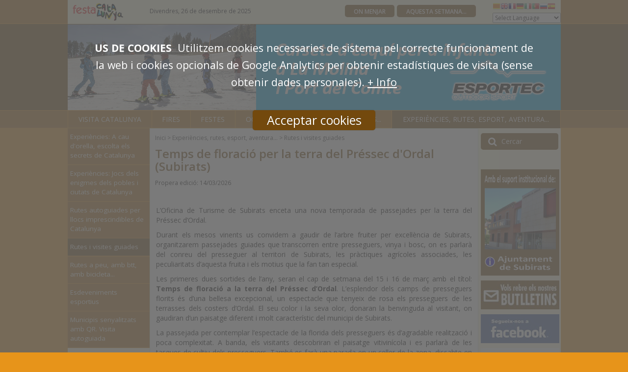

--- FILE ---
content_type: text/html; charset=utf-8
request_url: https://www.festacatalunya.cat/articles-mostra-15602-cat-temps_de_floraci_per_la_terra_del_prssec_dordal_subirats.htm
body_size: 11307
content:
<!DOCTYPE html>
<html lang="ca"><head>

<title>Temps de floració per la terra del Préssec d'Ordal (Subirats) - Fires, festes, oci i llocs per visitar.</title><meta name="Title" content="Temps de floració per la terra del Préssec d'Ordal (Subirats) - Fires, festes, oci i llocs per visitar." ><meta name="DC.Title" content="Temps de floració per la terra del Préssec d'Ordal (Subirats) - Fires, festes, oci i llocs per visitar." ><meta name="Description" content="L&rsquo;Oficina de Turisme de Subirats enceta una nova temporada de passejades per la terra del Pr&eacute;ssec d&rsquo;Ordal.

	Durant els mesos vinents ..." ><meta name="DC.Description" content="L&rsquo;Oficina de Turisme de Subirats enceta una nova temporada de passejades per la terra del Pr&eacute;ssec d&rsquo;Ordal.

	Durant els mesos vinents ..." ><meta name="Robot" content="Index,Follow" /><meta name="robots" content="all" /><meta name="Copyright" content="Copyright (c) 2006 - Festacatalunya" ><meta http-equiv="Content-Language" content="ca" ><meta http-equiv="Content-Type" content="text/html; charset=utf-8"><meta http-equiv="Expires" content="Thu, 19 Nov 1981 08:52:00 GMT" /><meta http-equiv="Cache-Control" content="no-cache, must-revalidate" />
<meta http-equiv="X-UA-Compatible" content="IE=edge"><meta name="viewport" content="width=device-width, initial-scale=1"><script type="text/javascript" src="https://www.festacatalunya.cat/jquery/jquery-1.10.2.min.js"></script>
<style type="text/css">

    .google_banner_esquerre,.google_banner_dret { width: 160px; height: 90px ; }
    @media(max-width: 549px){
        .google_banner_esquerre,.google_banner_dret { width: 336px; height: 280px; }
    }
    @media (min-width: 550px) and (max-width: 765px) {
        .google_banner_esquerre,.google_banner_dret { width: 234px; height: 60px; }
    }

    @media (min-width: 768px) and (max-width: 991px) {
        .google_banner_esquerre,.google_banner_dret { width: 468px; height: 60px; }
    }

    .google_banner_mitja_plana { max-width: 650px;  margin-top:20px; margin-bottom: 20px; }

</style>
<link type="text/css" rel="stylesheet" href="https://www.festacatalunya.cat/min/f=/jquery/fancyapps-fancyBox/source/jquery.fancybox.css,/jquery/ui-1.8.16/css/ui-lightness/jquery-ui-1.8.16.custom.css,/vendor/font-awesome/css/font-awesome.css,/vendor/bootstrap/dist/css/bootstrap.min.css,/css/web.css,/css/goita-fw.css,/css/web-responsive.css?20230830"/><script src="//s1.adform.net/banners/scripts/adx.js" async defer></script>
<!-- Google Tag Manager -->
<script>(function(w,d,s,l,i){w[l]=w[l]||[];w[l].push({'gtm.start':
        new Date().getTime(),event:'gtm.js'});var
    f=d.getElementsByTagName(s)[0],
    j=d.createElement(s),dl=l!='dataLayer'?'&l='+l:'';j.async=true;j.src=
    'https://www.googletagmanager.com/gtm.js?id='+i+dl;f.parentNode.insertBefore(j,f);
})(window,document,'script','dataLayer','GTM-TBDS85H');</script>
<!-- End Google Tag Manager -->
</head><body   >
<!-- Google Tag Manager (noscript) -->
<noscript><iframe
        src="https://www.googletagmanager.com/ns.html?id=GTM-TBDS85H"
        height="0" width="0"
        style="display:none;visibility:hidden"></iframe></noscript>
<!-- End Google Tag Manager (noscript) -->
<div id="sticker" class="hidden-sm hidden-xs"></div><div id="contenidor" class="container" ><div class="row"><div id="menu_clavat"><div id="cap"><div id="cap_esquerre" class="col-md-2 col-sm-6 col-xs-6"><a href="./"><img src="img/comu/logo_cap.gif" alt="Pàgina inicial" id="logo"></a></div><div class="hidden-md hidden-lg col-sm-6 col-xs-6 "><div id="mostra_menu_tablet" class=" "><span class="icon-bar"></span><span class="icon-bar"></span><span class="icon-bar"></span></div><div class="fi_float"></div></div><div id="cap_dret" class="col-md-8 col-sm-12 col-xs-12"><span id="data_avui" class="hidden-sm hidden-xs">Divendres, 26 de desembre de 2025</span><a id="menu_icones_menjar" class="opcio_superior" href="https://www.festacatalunya.cat/entitats-fitxa_entitat-2623-cat-on_menjar_a_catalunya_restaurants.htm">ON MENJAR</a><a id="menu_icones_setmana" class="opcio_superior" href="https://www.festacatalunya.cat/articles-aquesta_setmana-0-cat-aquesta_setmana.htm">AQUESTA SETMANA...</a><div id="data_avui_mb" class="hidden-md hidden-lg">Divendres, 26 de desembre de 2025</div></div><div class="hidden-xs hidden-sm col-md-2" >
    <div id="gtranslate">
        <!-- GTranslate: https://gtranslate.io/ -->
        <a href="#" onclick="doGTranslate('ca|ca');return false;" title="Catalan" class="gflag nturl" style="background-position:-0px -300px;"><img src="//gtranslate.net/flags/blank.png" height="16" width="16" alt="Catalan" /></a><a href="#" onclick="doGTranslate('ca|en');return false;" title="English" class="gflag nturl" style="background-position:-0px -0px;"><img src="//gtranslate.net/flags/blank.png" height="16" width="16" alt="English" /></a><a href="#" onclick="doGTranslate('ca|fr');return false;" title="French" class="gflag nturl" style="background-position:-200px -100px;"><img src="//gtranslate.net/flags/blank.png" height="16" width="16" alt="French" /></a><a href="#" onclick="doGTranslate('ca|de');return false;" title="German" class="gflag nturl" style="background-position:-300px -100px;"><img src="//gtranslate.net/flags/blank.png" height="16" width="16" alt="German" /></a><a href="#" onclick="doGTranslate('ca|it');return false;" title="Italian" class="gflag nturl" style="background-position:-600px -100px;"><img src="//gtranslate.net/flags/blank.png" height="16" width="16" alt="Italian" /></a><a href="#" onclick="doGTranslate('ca|pt');return false;" title="Portuguese" class="gflag nturl" style="background-position:-300px -200px;"><img src="//gtranslate.net/flags/blank.png" height="16" width="16" alt="Portuguese" /></a><a href="#" onclick="doGTranslate('ca|ru');return false;" title="Russian" class="gflag nturl" style="background-position:-500px -200px;"><img src="//gtranslate.net/flags/blank.png" height="16" width="16" alt="Russian" /></a><a href="#" onclick="doGTranslate('ca|es');return false;" title="Spanish" class="gflag nturl" style="background-position:-600px -200px;"><img src="//gtranslate.net/flags/blank.png" height="16" width="16" alt="Spanish" /></a>

        <style type="text/css">
            <!--
            a.gflag {vertical-align:middle;font-size:14px;padding:1px 0;background-repeat:no-repeat;background-image:url(//gtranslate.net/flags/16.png);}
            a.gflag img {border:0;}
            a.gflag:hover {background-image:url(//gtranslate.net/flags/16a.png);}
            #goog-gt-tt {display:none !important;}
            .goog-te-banner-frame {display:none !important;}
            .goog-te-menu-value:hover {text-decoration:none !important;}
            body {top:0 !important;}
            #google_translate_element2 {display:none!important;}
            -->
        </style>

        <br /><select onchange="doGTranslate(this);"><option value="">Select Language</option><option value="ca|af">Afrikaans</option><option value="ca|sq">Albanian</option><option value="ca|ar">Arabic</option><option value="ca|hy">Armenian</option><option value="ca|az">Azerbaijani</option><option value="ca|eu">Basque</option><option value="ca|be">Belarusian</option><option value="ca|bg">Bulgarian</option><option value="ca|ca">Catalan</option><option value="ca|zh-CN">Chinese (Simplified)</option><option value="ca|zh-TW">Chinese (Traditional)</option><option value="ca|hr">Croatian</option><option value="ca|cs">Czech</option><option value="ca|da">Danish</option><option value="ca|nl">Dutch</option><option value="ca|en">English</option><option value="ca|et">Estonian</option><option value="ca|tl">Filipino</option><option value="ca|fi">Finnish</option><option value="ca|fr">French</option><option value="ca|gl">Galician</option><option value="ca|ka">Georgian</option><option value="ca|de">German</option><option value="ca|el">Greek</option><option value="ca|ht">Haitian Creole</option><option value="ca|iw">Hebrew</option><option value="ca|hi">Hindi</option><option value="ca|hu">Hungarian</option><option value="ca|is">Icelandic</option><option value="ca|id">Indonesian</option><option value="ca|ga">Irish</option><option value="ca|it">Italian</option><option value="ca|ja">Japanese</option><option value="ca|ko">Korean</option><option value="ca|lv">Latvian</option><option value="ca|lt">Lithuanian</option><option value="ca|mk">Macedonian</option><option value="ca|ms">Malay</option><option value="ca|mt">Maltese</option><option value="ca|no">Norwegian</option><option value="ca|fa">Persian</option><option value="ca|pl">Polish</option><option value="ca|pt">Portuguese</option><option value="ca|ro">Romanian</option><option value="ca|ru">Russian</option><option value="ca|sr">Serbian</option><option value="ca|sk">Slovak</option><option value="ca|sl">Slovenian</option><option value="ca|es">Spanish</option><option value="ca|sw">Swahili</option><option value="ca|sv">Swedish</option><option value="ca|th">Thai</option><option value="ca|tr">Turkish</option><option value="ca|uk">Ukrainian</option><option value="ca|ur">Urdu</option><option value="ca|vi">Vietnamese</option><option value="ca|cy">Welsh</option><option value="ca|yi">Yiddish</option></select><div id="google_translate_element2"></div>


        <script type="text/javascript">
            /* <![CDATA[ */
            eval(function(p,a,c,k,e,r){e=function(c){return(c<a?'':e(parseInt(c/a)))+((c=c%a)>35?String.fromCharCode(c+29):c.toString(36))};if(!''.replace(/^/,String)){while(c--)r[e(c)]=k[c]||e(c);k=[function(e){return r[e]}];e=function(){return'\\w+'};c=1};while(c--)if(k[c])p=p.replace(new RegExp('\\b'+e(c)+'\\b','g'),k[c]);return p}('6 7(a,b){n{4(2.9){3 c=2.9("o");c.p(b,f,f);a.q(c)}g{3 c=2.r();a.s(\'t\'+b,c)}}u(e){}}6 h(a){4(a.8)a=a.8;4(a==\'\')v;3 b=a.w(\'|\')[1];3 c;3 d=2.x(\'y\');z(3 i=0;i<d.5;i++)4(d[i].A==\'B-C-D\')c=d[i];4(2.j(\'k\')==E||2.j(\'k\').l.5==0||c.5==0||c.l.5==0){F(6(){h(a)},G)}g{c.8=b;7(c,\'m\');7(c,\'m\')}}',43,43,'||document|var|if|length|function|GTranslateFireEvent|value|createEvent||||||true|else|doGTranslate||getElementById|google_translate_element2|innerHTML|change|try|HTMLEvents|initEvent|dispatchEvent|createEventObject|fireEvent|on|catch|return|split|getElementsByTagName|select|for|className|goog|te|combo|null|setTimeout|500'.split('|'),0,{}))
            /* ]]> */
        </script>

    </div>
</div></div><div id="foto_principal"><div id="cap_interior"><a href="https://www.esportec.cat/activitats-de-neu-esportec-escola-esqui/"onclick="google_analitics_event('Cap interior',  'clic','427 - Esportec - Cursets d\'esquí per a infants a La Molina i Port del Comte');"attr-google-id= "427 - Esportec - Cursets d\'esquí per a infants a La Molina i Port del Comte"   class="google-cap-interior"class="boto_mes_info"  target="_blank"><div id="cap_imatge" ><img src="https://www.festacatalunya.cat/index_minim.php?md=capcaleres&id_capcalera=427&xm=1005&ym=175&operacio=ADAPTA&lg=cat" alt="Esportec - Cursets d'esquí per a infants a La Molina i Port del Comte" title="Esportec - Cursets d'esquí per a infants a La Molina i Port del Comte" /></div></a></div></div><div id="menu_principal_contenidor" class="hidden-xs hidden-sm" ><div id="menu_principal_ext"><ul id="menu_principal"><li><a id="marca_menu_m999" href="https://www.festacatalunya.cat/poblacions-cercador-0-cat-visita_catalunya.htm">Visita Catalunya</a></li><li><a id="marca_menu_676" href="https://www.festacatalunya.cat/articles-mostra-676-cat-fires.htm">Fires</a></li><li><a id="marca_menu_682" href="https://www.festacatalunya.cat/articles-mostra-682-cat-festes.htm">Festes</a></li><li><a id="marca_menu_709" href="https://www.festacatalunya.cat/articles-mostra-709-cat-oci_en_famlia.htm">Oci en família</a></li><li><a id="marca_menu_710" href="https://www.festacatalunya.cat/articles-mostra-710-cat-msica_museus....htm">Música, Museus...</a></li><li class="seleccionat"><a href="https://www.festacatalunya.cat/articles-mostra-711-cat-experincies_rutes_esport_aventura....htm">Experiències, rutes, esport, aventura...</a></li></ul><div class="fi_float"></div></div></div></div><div class="hidden-lg hidden-md" ><div id="menu_tablet" class=" hidden-lg hidden-md amagat_jq ombra ">
    <div id="gtranslate">
        <!-- GTranslate: https://gtranslate.io/ -->
        <a href="#" onclick="doGTranslate('ca|ca');return false;" title="Catalan" class="gflag nturl" style="background-position:-0px -300px;"><img src="//gtranslate.net/flags/blank.png" height="16" width="16" alt="Catalan" /></a><a href="#" onclick="doGTranslate('ca|en');return false;" title="English" class="gflag nturl" style="background-position:-0px -0px;"><img src="//gtranslate.net/flags/blank.png" height="16" width="16" alt="English" /></a><a href="#" onclick="doGTranslate('ca|fr');return false;" title="French" class="gflag nturl" style="background-position:-200px -100px;"><img src="//gtranslate.net/flags/blank.png" height="16" width="16" alt="French" /></a><a href="#" onclick="doGTranslate('ca|de');return false;" title="German" class="gflag nturl" style="background-position:-300px -100px;"><img src="//gtranslate.net/flags/blank.png" height="16" width="16" alt="German" /></a><a href="#" onclick="doGTranslate('ca|it');return false;" title="Italian" class="gflag nturl" style="background-position:-600px -100px;"><img src="//gtranslate.net/flags/blank.png" height="16" width="16" alt="Italian" /></a><a href="#" onclick="doGTranslate('ca|pt');return false;" title="Portuguese" class="gflag nturl" style="background-position:-300px -200px;"><img src="//gtranslate.net/flags/blank.png" height="16" width="16" alt="Portuguese" /></a><a href="#" onclick="doGTranslate('ca|ru');return false;" title="Russian" class="gflag nturl" style="background-position:-500px -200px;"><img src="//gtranslate.net/flags/blank.png" height="16" width="16" alt="Russian" /></a><a href="#" onclick="doGTranslate('ca|es');return false;" title="Spanish" class="gflag nturl" style="background-position:-600px -200px;"><img src="//gtranslate.net/flags/blank.png" height="16" width="16" alt="Spanish" /></a>

        <style type="text/css">
            <!--
            a.gflag {vertical-align:middle;font-size:14px;padding:1px 0;background-repeat:no-repeat;background-image:url(//gtranslate.net/flags/16.png);}
            a.gflag img {border:0;}
            a.gflag:hover {background-image:url(//gtranslate.net/flags/16a.png);}
            #goog-gt-tt {display:none !important;}
            .goog-te-banner-frame {display:none !important;}
            .goog-te-menu-value:hover {text-decoration:none !important;}
            body {top:0 !important;}
            #google_translate_element2 {display:none!important;}
            -->
        </style>

        <br /><select onchange="doGTranslate(this);"><option value="">Select Language</option><option value="ca|af">Afrikaans</option><option value="ca|sq">Albanian</option><option value="ca|ar">Arabic</option><option value="ca|hy">Armenian</option><option value="ca|az">Azerbaijani</option><option value="ca|eu">Basque</option><option value="ca|be">Belarusian</option><option value="ca|bg">Bulgarian</option><option value="ca|ca">Catalan</option><option value="ca|zh-CN">Chinese (Simplified)</option><option value="ca|zh-TW">Chinese (Traditional)</option><option value="ca|hr">Croatian</option><option value="ca|cs">Czech</option><option value="ca|da">Danish</option><option value="ca|nl">Dutch</option><option value="ca|en">English</option><option value="ca|et">Estonian</option><option value="ca|tl">Filipino</option><option value="ca|fi">Finnish</option><option value="ca|fr">French</option><option value="ca|gl">Galician</option><option value="ca|ka">Georgian</option><option value="ca|de">German</option><option value="ca|el">Greek</option><option value="ca|ht">Haitian Creole</option><option value="ca|iw">Hebrew</option><option value="ca|hi">Hindi</option><option value="ca|hu">Hungarian</option><option value="ca|is">Icelandic</option><option value="ca|id">Indonesian</option><option value="ca|ga">Irish</option><option value="ca|it">Italian</option><option value="ca|ja">Japanese</option><option value="ca|ko">Korean</option><option value="ca|lv">Latvian</option><option value="ca|lt">Lithuanian</option><option value="ca|mk">Macedonian</option><option value="ca|ms">Malay</option><option value="ca|mt">Maltese</option><option value="ca|no">Norwegian</option><option value="ca|fa">Persian</option><option value="ca|pl">Polish</option><option value="ca|pt">Portuguese</option><option value="ca|ro">Romanian</option><option value="ca|ru">Russian</option><option value="ca|sr">Serbian</option><option value="ca|sk">Slovak</option><option value="ca|sl">Slovenian</option><option value="ca|es">Spanish</option><option value="ca|sw">Swahili</option><option value="ca|sv">Swedish</option><option value="ca|th">Thai</option><option value="ca|tr">Turkish</option><option value="ca|uk">Ukrainian</option><option value="ca|ur">Urdu</option><option value="ca|vi">Vietnamese</option><option value="ca|cy">Welsh</option><option value="ca|yi">Yiddish</option></select><div id="google_translate_element2"></div>


        <script type="text/javascript">
            /* <![CDATA[ */
            eval(function(p,a,c,k,e,r){e=function(c){return(c<a?'':e(parseInt(c/a)))+((c=c%a)>35?String.fromCharCode(c+29):c.toString(36))};if(!''.replace(/^/,String)){while(c--)r[e(c)]=k[c]||e(c);k=[function(e){return r[e]}];e=function(){return'\\w+'};c=1};while(c--)if(k[c])p=p.replace(new RegExp('\\b'+e(c)+'\\b','g'),k[c]);return p}('6 7(a,b){n{4(2.9){3 c=2.9("o");c.p(b,f,f);a.q(c)}g{3 c=2.r();a.s(\'t\'+b,c)}}u(e){}}6 h(a){4(a.8)a=a.8;4(a==\'\')v;3 b=a.w(\'|\')[1];3 c;3 d=2.x(\'y\');z(3 i=0;i<d.5;i++)4(d[i].A==\'B-C-D\')c=d[i];4(2.j(\'k\')==E||2.j(\'k\').l.5==0||c.5==0||c.l.5==0){F(6(){h(a)},G)}g{c.8=b;7(c,\'m\');7(c,\'m\')}}',43,43,'||document|var|if|length|function|GTranslateFireEvent|value|createEvent||||||true|else|doGTranslate||getElementById|google_translate_element2|innerHTML|change|try|HTMLEvents|initEvent|dispatchEvent|createEventObject|fireEvent|on|catch|return|split|getElementsByTagName|select|for|className|goog|te|combo|null|setTimeout|500'.split('|'),0,{}))
            /* ]]> */
        </script>

    </div>
<ul class="tablet_n1" ><li class="nivell1_li"><a href="https://www.festacatalunya.cat/poblacions-cercador-0-cat-visita_catalunya.htm" title="Visita Catalunya" data-idmenu="" class="nivell1" target="_self" >Visita Catalunya</a></li><li class="nivell1_li"><a href="javascript:void(0)" title="Fires" data-idmenu="submenu-676" class="nivell1" >Fires</a><ul class="tablet_n2 amagat" id="submenu-676"  ><li><a href="https://www.festacatalunya.cat/articles-mostra-677-cat-fires_tradicionals.htm" title="Fires tradicionals" class="nivell2 " target="_self" >Fires tradicionals</a></li><li><a href="https://www.festacatalunya.cat/articles-mostra-678-cat-fires_doficis.htm" title="Fires d'oficis" class="nivell2 " target="_self" >Fires d'oficis</a></li><li><a href="https://www.festacatalunya.cat/articles-mostra-679-cat-fires_gastronmiques.htm" title="Fires gastronòmiques" class="nivell2 " target="_self" >Fires gastronòmiques</a></li><li><a href="https://www.festacatalunya.cat/articles-mostra-681-cat-mercats.htm" title="Mercats" class="nivell2 " target="_self" >Mercats</a></li><li><a href="https://www.festacatalunya.cat/articles-mostra-703-cat-fires_histriques.htm" title="Fires històriques" class="nivell2 " target="_self" >Fires històriques</a></li><li><a href="https://www.festacatalunya.cat/articles-mostra-704-cat-fires_multisectorials.htm" title="Fires multisectorials" class="nivell2 " target="_self" >Fires multisectorials</a></li><li><a href="https://www.festacatalunya.cat/articles-mostra-2024-cat-calendari_de_fires_de_catalunya.htm" title="Calendari de Fires de Catalunya" class="nivell2 " target="_self" >Calendari de Fires de Catalunya</a></li></ul></li><li class="nivell1_li"><a href="javascript:void(0)" title="Festes" data-idmenu="submenu-682" class="nivell1" >Festes</a><ul class="tablet_n2 amagat" id="submenu-682"  ><li><a href="https://www.festacatalunya.cat/articles-mostra-683-cat-festes_majors_de_municipis.htm" title="Festes majors de municipis" class="nivell2 " target="_self" >Festes majors de municipis</a></li><li><a href="https://www.festacatalunya.cat/articles-mostra-685-cat-festes_tradicionals.htm" title="Festes tradicionals" class="nivell2 " target="_self" >Festes tradicionals</a></li><li><a href="https://www.festacatalunya.cat/articles-mostra-688-cat-festes_gastronmiques.htm" title="Festes gastronòmiques" class="nivell2 " target="_self" >Festes gastronòmiques</a></li><li><a href="https://www.festacatalunya.cat/articles-mostra-705-cat-festes_majors_de_carrers_barris_i_pobles.htm" title="Festes majors de carrers, barris i pobles" class="nivell2 " target="_self" >Festes majors de carrers, barris i pobles</a></li><li><a href="https://www.festacatalunya.cat/articles-mostra-706-cat-recreacions_histriques.htm" title="Recreacions històriques" class="nivell2 " target="_self" >Recreacions històriques</a></li><li><a href="https://www.festacatalunya.cat/articles-mostra-707-cat-esdeveniments_singulars.htm" title="Esdeveniments singulars" class="nivell2 " target="_self" >Esdeveniments singulars</a></li><li><a href="https://www.festacatalunya.cat/articles-mostra-10818-cat-pessebres_vivents_i_monumentals.htm" title="Pessebres Vivents i Monumentals" class="nivell2 " target="_self" >Pessebres Vivents i Monumentals</a></li><li><a href="https://www.festacatalunya.cat/articles-mostra-10838-cat-parcs_de_nadal_i_salons_de_la_infncia.htm" title="Parcs de Nadal i Salons de la Infància" class="nivell2 " target="_self" >Parcs de Nadal i Salons de la Infància</a></li><li><a href="https://www.festacatalunya.cat/articles-mostra-11024-cat-passions.htm" title="Passions" class="nivell2 " target="_self" >Passions</a></li><li><a href="https://www.festacatalunya.cat/articles-mostra-19059-cat-carnavals.htm" title="Carnavals" class="nivell2 " target="_self" >Carnavals</a></li></ul></li><li class="nivell1_li"><a href="javascript:void(0)" title="Oci en família" data-idmenu="submenu-709" class="nivell1" >Oci en família</a><ul class="tablet_n2 amagat" id="submenu-709"  ><li><a href="https://www.festacatalunya.cat/articles-mostra-799-cat-centres_de_fauna_i_botnica.htm" title="Centres de fauna i botànica" class="nivell2 " target="_self" >Centres de fauna i botànica</a></li><li><a href="https://www.festacatalunya.cat/articles-mostra-800-cat-activitats_i_oci_en_famlia.htm" title="Activitats i oci en família" class="nivell2 " target="_self" >Activitats i oci en família</a></li></ul></li><li class="nivell1_li"><a href="javascript:void(0)" title="Música, Museus..." data-idmenu="submenu-710" class="nivell1" >Música, Museus...</a><ul class="tablet_n2 amagat" id="submenu-710"  ><li><a href="https://www.festacatalunya.cat/articles-mostra-10807-cat-festivals_de_msica_i_concerts.htm" title="Festivals de Música i Concerts" class="nivell2 " target="_self" >Festivals de Música i Concerts</a></li><li><a href="https://www.festacatalunya.cat/articles-mostra-10837-cat-festivals_de_teatre_dansa_cinema_art....htm" title="Festivals de teatre, dansa, cinema, art..." class="nivell2 " target="_self" >Festivals de teatre, dansa, cinema, art...</a></li><li><a href="https://www.festacatalunya.cat/articles-mostra-796-cat-museus_i_centres_dinterpretaci.htm" title="Museus i Centres d'Interpretació" class="nivell2 " target="_self" >Museus i Centres d'Interpretació</a></li><li><a href="https://www.festacatalunya.cat/articles-mostra-10836-cat-altres_propostes.htm" title="Altres Propostes" class="nivell2 " target="_self" >Altres Propostes</a></li></ul></li><li class="nivell1_li"><a href="javascript:void(0)" title="Experiències, rutes, esport, aventura..." data-idmenu="submenu-711" class="nivell1" >Experiències, rutes, esport, aventura...</a><ul class="tablet_n2 amagat" id="submenu-711"  ><li><a href="https://www.festacatalunya.cat/articles-mostra-15043-cat-experincies_a_cau_dorella_escolta_els_secrets_de_catalunya.htm" title="Experiències: A cau d'orella, escolta els secrets de Catalunya" class="nivell2 " target="_self" >Experiències: A cau d'orella, escolta els secrets de Catalunya</a></li><li><a href="https://www.festacatalunya.cat/articles-mostra-16387-cat-experincies_jocs_dels_enigmes_dels_pobles_i_ciutats_de_catalunya.htm" title="Experiències: Jocs dels enigmes dels pobles i ciutats de Catalunya" class="nivell2 " target="_self" >Experiències: Jocs dels enigmes dels pobles i ciutats de Catalunya</a></li><li><a href="https://www.festacatalunya.cat/articles-mostra-16393-cat-rutes_autoguiades_per_llocs_imprescindibles_de_catalunya.htm" title="Rutes autoguiades per llocs imprescindibles de Catalunya" class="nivell2 " target="_self" >Rutes autoguiades per llocs imprescindibles de Catalunya</a></li><li><a href="https://www.festacatalunya.cat/articles-mostra-804-cat-rutes_i_visites_guiades.htm" title="Rutes i visites guiades" class="nivell2 " target="_self" >Rutes i visites guiades</a></li><li><a href="https://www.festacatalunya.cat/articles-mostra-803-cat-rutes_a_peu_amb_btt_amb_bicicleta....htm" title="Rutes a peu, amb btt, amb bicicleta..." class="nivell2 " target="_self" >Rutes a peu, amb btt, amb bicicleta...</a></li><li><a href="https://www.festacatalunya.cat/articles-mostra-806-cat-esdeveniments_esportius.htm" title="Esdeveniments esportius" class="nivell2 " target="_self" >Esdeveniments esportius</a></li><li><a href="https://www.festacatalunya.cat/articles-mostra-13774-cat-municipis_senyalitzats_amb_qr._visita_autoguiada.htm" title="Municipis senyalitzats amb QR. Visita autoguiada" class="nivell2 " target="_self" >Municipis senyalitzats amb QR. Visita autoguiada</a></li></ul></li></ul></div></div><div id="cos"><div class="col-md-2"><div class="hidden-xs hidden-sm"><ul id="submenu"><li><a href="https://www.festacatalunya.cat/articles-mostra-15043-cat-experincies_a_cau_dorella_escolta_els_secrets_de_catalunya.htm">Experiències: A cau d'orella, escolta els secrets de Catalunya</a></li><li><a href="https://www.festacatalunya.cat/articles-mostra-16387-cat-experincies_jocs_dels_enigmes_dels_pobles_i_ciutats_de_catalunya.htm">Experiències: Jocs dels enigmes dels pobles i ciutats de Catalunya</a></li><li><a href="https://www.festacatalunya.cat/articles-mostra-16393-cat-rutes_autoguiades_per_llocs_imprescindibles_de_catalunya.htm">Rutes autoguiades per llocs imprescindibles de Catalunya</a></li><li ><a href="https://www.festacatalunya.cat/articles-mostra-804-cat-rutes_i_visites_guiades.htm" class="menu_seleccionat">Rutes i visites guiades</a></li><li><a href="https://www.festacatalunya.cat/articles-mostra-803-cat-rutes_a_peu_amb_btt_amb_bicicleta....htm">Rutes a peu, amb btt, amb bicicleta...</a></li><li><a href="https://www.festacatalunya.cat/articles-mostra-806-cat-esdeveniments_esportius.htm">Esdeveniments esportius</a></li><li><a href="https://www.festacatalunya.cat/articles-mostra-13774-cat-municipis_senyalitzats_amb_qr._visita_autoguiada.htm">Municipis senyalitzats amb QR. Visita autoguiada</a></li></ul></div><div class="padding-top-10 voltant_banner_lateral "><div class="col-md-12  alinea_centre  "><span class="espai_banner_lateral"> <a href="https://www.festacatalunya.cat/index.php?md=banners&accio=click&id=3100"    target="_blank" ><img src="https://www.festacatalunya.cat/img/89593-160-0-ESCALA-esportec.jpg"  alt="Esportec" title="Esportec"></a></a></span></div><div class="col-md-12  alinea_centre  "><span class="espai_banner_lateral"> <a href="https://www.festacatalunya.cat/index.php?md=banners&accio=click&id=3693"    target="_blank" ><img src="https://www.festacatalunya.cat/img/118406-160-0-ESCALA-sant_juli_de_vilatorta_nadal_2025_2026.jpg"  alt="Sant Julià de Vilatorta - Nadal 2025-2026" title="Sant Julià de Vilatorta - Nadal 2025-2026"></a></a></span></div><div class="col-md-12  alinea_centre  "><span class="espai_banner_lateral"> <a href="https://www.festacatalunya.cat/index.php?md=banners&accio=click&id=3700"    target="_blank" ><img src="https://www.festacatalunya.cat/img/118431-160-0-ESCALA-sant_quint_de_mediona_pessebre_vivent_2025.jpg"  alt="Sant Quintí de Mediona - Pessebre Vivent 2025" title="Sant Quintí de Mediona - Pessebre Vivent 2025"></a></a></span></div><div class="fi_float"></div></div></div><div class="col-md-8 " ><div class="fons_blanc"><div class="hidden-lg hidden-md cerca_butlleti_mb"><div class="titol_solapa_dreta"><a href="#cos_butlleti" class="boto_butlleti"><i class="fa fa-envelope-o fa-lg"></i>Butlletí</a></div><div class="titol_solapa_dreta"><a href="#cos_cercador_inline" class="boto_cercador"><i class="fa fa-search fa-lg"></i>Cercar</a></div></div><div id="breadcrumbs"><a class="breadcrumbs" href="https://www.festacatalunya.cat/portada-mostra-0-cat.htm">Inici</a><span class="breadcrumbs">&nbsp;>&nbsp;</span><a class="breadcrumbs" href="https://www.festacatalunya.cat/articles-mostra-711-cat-experincies_rutes_esport_aventura....htm">Experiències, rutes, esport, aventura...</a><span class="breadcrumbs">&nbsp;>&nbsp;</span><a class="breadcrumbs" href="https://www.festacatalunya.cat/articles-mostra-804-cat-rutes_i_visites_guiades.htm">Rutes i visites guiades</a></div><div class="contenidor_contingut"><div class="c_cap"><div class="c_titol"><h1>Temps de floració per la terra del Préssec d'Ordal (Subirats)</h1><div class="c_propera_edicio">Propera edició: 14/03/2026</div></div><div class="c_enviar_imprimir">


</div><div class="treure_flotador"></div></div><div class="treure_flotador"></div><div class="c_contenidor_interior"><div class="c_informacio"><table class="taula_continguts"   ><tr><td   class='td_justificat' ><p>
	L&rsquo;Oficina de Turisme de Subirats enceta una nova temporada de passejades per la terra del Pr&eacute;ssec d&rsquo;Ordal.</p>
<p>
	Durant els mesos vinents us convidem a gaudir de l&rsquo;arbre fruiter per excel&middot;l&egrave;ncia de Subirats, organitzarem passejades guiades que transcorren entre presseguers, vinya i bosc, on es parlar&agrave; del conreu del presseguer al territori de Subirats, les pr&agrave;ctiques agr&iacute;coles associades, les peculiaritats d&rsquo;aquesta fruita i els motius que la fan tan especial.</p>
<p>
	Les primeres dues sortides de l&rsquo;any, seran el cap de setmana del 15 i 16 de mar&ccedil; amb el t&iacute;tol: <strong>Temps de floraci&oacute; a la terra del Pr&eacute;ssec d&rsquo;Ordal</strong>. L&rsquo;esplendor dels camps de presseguers florits &eacute;s d&rsquo;una bellesa excepcional, un espectacle que tenyeix de rosa els presseguers de les terrasses dels costers d&rsquo;Ordal. El seu color i la seva olor, donaran la benvinguda al visitant, on gaudiran d&rsquo;un paisatge diferent i molt caracter&iacute;stic del municipi de Subirats.</p>
<p>
	La passejada per contemplar l&rsquo;espectacle de la florida dels presseguers &eacute;s d&rsquo;agradable realitzaci&oacute; i poca complexitat. A banda, els visitants descobriran el paisatge vitivin&iacute;cola i es parlar&agrave; de les tasques de cultiu dels presseguers. Tamb&eacute; es far&agrave; una parada en un celler de la zona, dissabte en el celler <strong>Coma Rom&agrave;,</strong>&nbsp;i diumenge en el celler<strong>&nbsp;F&egrave;lix Massana R&agrave;fols.</strong></p>
<p>
	<br />
	</td></tr><tr><td    class='td_justificat'  ><div class="foto_centrada"><table  class='taula_foto_center' style='width:97%'><tr><td align='center'><a rel="zoom_foto" title="Subirats - Temps de floració per la terra del Préssec d\'Ordal (Foto: Maria Rosa Ferré)" href="https://www.festacatalunya.cat/img/92517-950-700-ESCALA-subirats_temps_de_floraci_per_la_terra_del_prssec_dordal_foto_maria_rosa_ferr.jpg" class="fancybox"><img src='https://www.festacatalunya.cat/./img/92517-630-0-ESCALA_INF.jpg' alt="Subirats - Temps de floració per la terra del Préssec d'Ordal (Foto: Maria Rosa Ferré)" title="Subirats - Temps de floració per la terra del Préssec d'Ordal (Foto: Maria Rosa Ferré)" class="img-responsive"  ></a></td></tr><tr><td class='txt_peu_foto' align='center'>Subirats - Temps de floració per la terra del Préssec d'Ordal (Foto: Maria Rosa Ferré)</td></tr></table></div></p>
<p>
	<strong>Qu&egrave; inclou l&rsquo;activitat</strong></p>
<ul>
	<li>
		Asseguran&ccedil;a</li>
	<li>
		Guia local</li>
	<li>
		Degustaci&oacute;&nbsp; (dissabte 15 de mar&ccedil;) celler Coma Rom&agrave;</li>
	<li>
		Degustaci&oacute;&nbsp; (diumenge 16 de mar&ccedil;) celler F&egrave;lix Massana R&agrave;fols</li>
</ul>
<p>
	<strong>Informaci&oacute; Addicional</strong></p>
<ul>
	<li>
		Dist&agrave;ncia del recorregut: 5 quil&ograve;metres aproximadament.</li>
	<li>
		Dificultat: Baixa-mitjana. Es recomana portar cal&ccedil;at adient i aigua.</li>
</ul>
<p>
	<strong>Preu per persona: 7,00&euro;</strong></p>
<p>
	<strong>Col&middot;lectius beneficiaris preus redu&iuml;t:</strong>&nbsp;&bull; Fam&iacute;lies nombroses &bull; Fam&iacute;lies monoparentals &bull; Carnet Recercat i Centres d&rsquo;Estudis &bull; Jubilats i/o pensionistes &bull; Carnet Jove &bull; Persones en situaci&oacute; d&rsquo;atur &bull; Persones amb diversitat funcional, igual o superior 33% &bull; Grups a partir de 15 persones.<br />
	<em>&ldquo;Si feu la reserva amb el preu redu&iuml;t haureu d&rsquo;acreditar amb documentaci&oacute; que esteu dins d&rsquo;aquest col&middot;lectiu a l&rsquo;inici de l&rsquo;activitat.&rdquo;</em></p>
<p>
	<strong>Persones benefici&agrave;ries acc&eacute;s gratu&iuml;t:</strong>&nbsp;&bull; Menors de 12 anys acompanyats d&rsquo;un adult</p>
<p>
	<strong>INICI DE LA PASSEJADA:</strong> A les 10?hores</p>
<p>
	<strong>DURADA DE L&#39;ACTIVITAT: </strong>2 hores i 30 min.</p>
<p>
	Per a m&eacute;s informaci&oacute; podeu contactar amb l&rsquo;Oficina de Turisme de l&rsquo;Ajuntament de Subirats al correu electr&ograve;nic <a href="file:///X:/RUTES%20I%20VISITES/07.%20PASSEJADES%20%C3%88POCA%20VEREMA/2022.08%20Passejada%20en%20%C3%A8poca%20de%20verema/1a%20Passejada/info@turismesubirats.cat%20">info@turismesubirats.cat</a></p>
<p>
	&nbsp;</p>
</td></tr></table></div><div class="align_left"><h2>Centre informació 1</h2><div class="contingut_extes_entitat"><div class="contingut_extes_entitat_foto"><a href="https://www.festacatalunya.cat/entitats-fitxa_entitat-2777-cat-oficina_de_turisme_de_subirats.htm"><img src=' https://www.festacatalunya.cat/./img/80787-80-80-ESCALA.jpg' alt='' title='' ></a></a></div><div class="contingut_extes_entitat_resta"><div class="contingut_extes_entitat_enllas"><a href="https://www.festacatalunya.cat/entitats-fitxa_entitat-2777-cat-oficina_de_turisme_de_subirats.htm"><img src="img/comu/icona_fitxa_entitat.gif"></a></div><div class="contingut_extes_entitat_info"><ul class="llista"><li><a href="https://www.festacatalunya.cat/entitats-fitxa_entitat-2777-cat-oficina_de_turisme_de_subirats.htm"><b>Oficina de Turisme de Subirats</b></a></li><li>Estació Vitivinícola de Subirats</li><li>08739 - <a href="https://www.festacatalunya.cat/poblacions-fitxa_poblacio-0827320002-cat-subirats.htm">Subirats</a></li><li>Tel: 93 899 34 99</li><li> <a href="http://www.turismesubirats.cat"  target="_blank" >www.turismesubirats.cat</a ></li></ul></div></div><div class="treure_flotador"></div></div><div class="contingut_extes_poblacio"><div class="contingut_extes_poblacio_nom_poblacio"><span class="titol_info_extesa">Població:</span>&nbsp;<a href="https://www.festacatalunya.cat/poblacions-fitxa_poblacio-0827320002-cat-subirats.htm" >Subirats</a></div><div class="contingut_extes_poblacio_enllas"><a href="https://www.festacatalunya.cat/poblacions-fitxa_poblacio-0827320002-cat-subirats.htm"><img src="img/comu/icona_fitxa_poblacions_curt.gif"></a></div><div class="treure_flotador"></div></div><script src="js/mobilitat.js" type="text/javascript"></script><form action="#" target="_blank" method="POST" onsubmit="return consulta_mobilitat(this)" name="mobilitat"><input name="v_dest" value="Subirats" type="hidden"><div><label for="v_orige"> Com arribar-hi des de:  </label><input type="text" id="v_orige" name="v_orige" class="txt_form" size="35"><input class="txt_submit" type="submit" value=">" name="dacord" ></div></form></div><div class="alinea_centre margin-top-20 margin-bottom-20"><div id="banner_mitja_pagina" ><div class="margin-bottom-20"><a href="https://www.festacatalunya.cat/index.php?md=banners&accio=click&id=3691"    target="_blank" ><img src="https://www.festacatalunya.cat/img/118291-320-0-ESCALA-santpedor_festes_de_nadal_.jpg"  alt="Santpedor - Festes de Nadal " title="Santpedor - Festes de Nadal "></a></a></div><div class="margin-bottom-20"><a href="https://www.festacatalunya.cat/index.php?md=banners&accio=click&id=3689"    target="_blank" ><img src="https://www.festacatalunya.cat/img/118123-320-0-ESCALA-montcada_i_reixac_un_nadal_per_jugar_2025.jpg"  alt="Montcada i Reixac - Un Nadal per jugar 2025" title="Montcada i Reixac - Un Nadal per jugar 2025"></a></a></div><div class="margin-bottom-20"><a href="https://www.festacatalunya.cat/index.php?md=banners&accio=click&id=3692"    target="_blank" ><img src="https://www.festacatalunya.cat/img/118299-320-0-ESCALA-gelida_mercat_de_nadal_2025.jpg"  alt="Gelida - Mercat de Nadal 2025" title="Gelida - Mercat de Nadal 2025"></a></a></div></div></div></div></div></div></div><div class="col-md-2 col-sm-12 col-xs-12 "><div class="margin-top-10 hidden-xs hidden-sm"><div class="titol_solapa_dreta"><a href="#cos_cercador_inline" class="boto_cercador"><i class="fa fa-search fa-lg"></i>Cercar</a></div></div><div style="display: none;" ><div id="cos_cercador_inline" ><div id="cercador_form" ><div class="cercador_form_interior"><h2 >Fires, Festes i Activitats</h2><h3 >Visita els Pobles i Ciutats de Catalunya</h3><div class="form_voltant"><div class="amagat " id="error-formulari"></div><div class="ajuda_cerca"><small>Omple almenys un camp, la resta els pots deixar buits</small></div><form onclick="this.modificat = true;" onkeypress="this.modificat = true;"  name="cerca_guiada"  id="cerca_guiada" action="https://www.festacatalunya.cat/index.php" onsubmit="return valida_cerca_guiada(this)" method="GET"  enctype="multipart/form-data"   > <input type="hidden"  name="md" id="md" value="cercador"><input type="hidden"  name="es_portada" id="es_portada" value="1"><input type="hidden"  name="accio" id="accio" value="cerca_avansada_resultat">        
			<div class="fila_form" id="div_data_ini">
				<div class="etiqueta"><label for="data_ini">Activitats per dates:</label></div>
				<div class="informacio"><span class="inputs_dates"><input type ="text"  name="data_ini" class="txt_form input_data"  value="" size="15" id="data_ini" maxlength="10" /> <script type="text/javascript">  $(function() {$("#data_ini").datepicker({ dayNamesMin: ['DG','DL', 'DM', 'DC', 'DJ', 'DV', 'DS'], monthNames: ['Gener','Febrer','Mar�','Abril','Maig','Juny','Juliol','Agost','Setembre','Octubre','Novembre','Desembre'],  dateFormat: 'dd/mm/yy', minDate : new Date(2025,11,26), maxDate : new Date(2026,11,21),  firstDay: 1});});  </script> <input type ="text"  name="data_fi" id="data_fi" class="txt_form input_data"  value="" size="15" maxlength="10" /> <script type="text/javascript">  $(function() {$("#data_fi").datepicker({ dayNamesMin: ['DG','DL', 'DM', 'DC', 'DJ', 'DV', 'DS'], monthNames: ['Gener','Febrer','Mar�','Abril','Maig','Juny','Juliol','Agost','Setembre','Octubre','Novembre','Desembre'],  dateFormat: 'dd/mm/yy', minDate : new Date(2025,11,26), maxDate : new Date(2026,11,21),  firstDay: 1});});  </script> <label for="data_ini" class="error"></label><label for="data_fi" class="error"></label></span></div>
			</div>
		        
			<div class="fila_form" id="div_municipi">
				<div class="etiqueta"><label for="municipi">Municipi:</label></div>
				<div class="informacio"><input  type="text"  class="txt_form"  name="municipi" id="municipi" value="" size="80" maxlength="150"></div>
			</div>
		        
			<div class="fila_form" id="div_tipus">
				<div class="etiqueta"><label for="tipus">Activitat:</label></div>
				<div class="informacio"><select name="tipus"  id="tipus"  class="txt_form" ><option value="0" selected >...</option><option value="676">Fires</option><option value="677">... Fires tradicionals</option><option value="678">... Fires d'oficis</option><option value="679">... Fires gastronòmiques</option><option value="681">... Mercats</option><option value="703">... Fires històriques</option><option value="704">... Fires multisectorials</option><option value="2024">... Calendari de Fires de Catalunya</option><option value="682">Festes</option><option value="683">... Festes majors de municipis</option><option value="685">... Festes tradicionals</option><option value="688">... Festes gastronòmiques</option><option value="705">... Festes majors de carrers, barris i pobles</option><option value="706">... Recreacions històriques</option><option value="707">... Esdeveniments singulars</option><option value="10818">... Pessebres Vivents i Monumentals</option><option value="10838">... Parcs de Nadal i Salons de la Infància</option><option value="11024">... Passions</option><option value="19059">... Carnavals</option><option value="709">Oci en família</option><option value="799">... Centres de fauna i botànica</option><option value="800">... Activitats i oci en família</option><option value="710">Música, Museus...</option><option value="10807">... Festivals de Música i Concerts</option><option value="10837">... Festivals de teatre, dansa, cinema, art...</option><option value="796">... Museus i Centres d'Interpretació</option><option value="10836">... Altres Propostes</option><option value="711">Experiències, rutes, esport, aventura...</option><option value="15043">... Experiències: A cau d'orella, escolta els secrets de Catalunya</option><option value="16387">... Experiències: Jocs dels enigmes dels pobles i ciutats de Catalunya</option><option value="16393">... Rutes autoguiades per llocs imprescindibles de Catalunya</option><option value="804">... Rutes i visites guiades</option><option value="803">... Rutes a peu, amb btt, amb bicicleta...</option><option value="806">... Esdeveniments esportius</option><option value="13774">... Municipis senyalitzats amb QR. Visita autoguiada</option><option value="2286">Activitats de temporada o cicles</option></select></div>
			</div>
		        
			<div class="fila_form" id="div_paraula_clau">
				<div class="etiqueta"><label for="paraula_clau">Paraula clau:</label></div>
				<div class="informacio"><input  type="text"  class="txt_form"  name="paraula_clau" id="paraula_clau" value="" size="80" maxlength="150"></div>
			</div>
		        
			<div class="fila_form" id="div_enviar">
				<div class="etiqueta"><label for="enviar"></label></div>
				<div class="informacio"><input type="submit"   class="txt_submit"  name="enviar" id="enviar" value="cercar" ></div>
			</div>
		</form><img src="https://www.festacatalunya.cat/img/comu/ajax-loader-petit.gif" alt="" title="" id="loader" class="amagat" />
    <script type="text/javascript">
        $(document).ready(function(){
            $("#municipi" ).autocomplete({
                  //source: "index.php?md=cercador&accio=ajax_poblacions",
                  source: "ajax-query.php?accio=ajax_poblacions",                  
                  minLength: 3
            });
            
 
            $("#cerca_guiada").submit(function(e){
                //$("#loader").removeClass('amagat');
                
               // $(this).find("#enviar").addClass('amagat');
                
                 error=false;

                $(this).find(".input_data").removeClass('marca-error')
                $("#error-formulari").addClass("amagat");
                missatge = '';

                
                    
                    data_ini = $(this).find("#data_ini");
                    data_fi = $(this).find("#data_fi");
                
                            
                    if(!error)
                    {
                     if(data_ini.val()!='' || data_fi.val()!='')
                     {
                         missatge="Les dates han de tenir format dd/mm/aaaa."
                        if(!data_correcte(data_ini.val()))
                        {
                            data_ini.addClass('marca-error');
                            error = true;
                            
                        }
                        if(!data_correcte(data_fi.val()))
                        {
                            data_fi.addClass('marca-error');
                            error = true;
                        }
                    }
                    }

                    if(!error)
                    {
                        if(compara_dates(data_ini.val(),data_fi.val())==-1)
                        {
                            data_ini.addClass('marca-error');
                            data_fi.addClass('marca-error');

                            error = true;    
                            missatge="La data final no pot ser anterior a la inicial."
                        }
                    }

                    
                
                
                
                
                if(error)
                {
                    
                    $("#error-formulari").html(missatge);
                    $("#error-formulari").removeClass("amagat");
                    e.preventDefault();
                }
                else
                    $(this).find("#enviar").addClass('boto-loading');
            });            
               
            
               
            $("#cerca_guiada .input_data").focus(function(e){
                
                
                $("#cerca_guiada").find(".input_data").removeClass('marca-error')
                $("#error-formulari").addClass("amagat");

            });
        });
    </script>
    <div class="clear"></div></div></div></div></div></div><div class="padding-top-10 voltant_banner_lateral "><div class="col-md-12  alinea_centre "><span class="espai_banner_lateral"></span></div><div class="col-md-12  alinea_centre "><span class="espai_banner_lateral"><a href="https://www.festacatalunya.cat/index.php?md=banners&accio=click&id=2936"    target="_blank" ><img src="https://www.festacatalunya.cat/img/84470-160-0-ESCALA-subirats_ajuntament.jpg"  alt="Subirats - Ajuntament" title="Subirats - Ajuntament"></a></a></span></div><div class="col-md-12  alinea_centre "><span class="espai_banner_lateral"><a href="https://www.festacatalunya.cat/index.php?md=banners&accio=click&id=2610"    target="_blank" ><img src="https://www.festacatalunya.cat/img/64146-160-0-ESCALA-vols_rebre_els_nostres_butlletins.jpg"  alt="Vols rebre els nostres butlletins" title="Vols rebre els nostres butlletins"></a></a></span></div><div class="col-md-12  alinea_centre "><span class="espai_banner_lateral"><a href="https://www.festacatalunya.cat/index.php?md=banners&accio=click&id=2445"    target="_blank" ><img src="https://www.festacatalunya.cat/img/41481-160-0-ESCALA-facebook_festacatalunya.jpg"  alt="Facebook Festacatalunya" title="Facebook Festacatalunya"></a></a></span></div><div class="col-md-12  alinea_centre "><span class="espai_banner_lateral"><a href="https://www.festacatalunya.cat/index.php?md=banners&accio=click&id=2447"    target="_blank" ><img src="https://www.festacatalunya.cat/img/58574-160-0-ESCALA-instagram.jpg"  alt="Instagram" title="Instagram"></a></a></span></div><div class="col-md-12  alinea_centre "><span class="espai_banner_lateral"><a href="https://www.festacatalunya.cat/index.php?md=banners&accio=click&id=3042"    target="_blank" ><img src="https://www.festacatalunya.cat/img/85748-160-0-ESCALA-municipis_senyalitzats_amb_qr._visita_autoguiada.jpg"  alt="Municipis senyalitzats amb QR. Visita autoguiada" title="Municipis senyalitzats amb QR. Visita autoguiada"></a></a></span></div><div class="col-md-12  alinea_centre "><span class="espai_banner_lateral"><a href="https://www.festacatalunya.cat/index.php?md=banners&accio=click&id=3127"    target="_blank" ><img src="https://www.festacatalunya.cat/img/90400-160-0-ESCALA-a_cau_dorella.jpg"  alt="A cau d�orella" title="A cau d�orella"></a></a></span></div><div class="fi_float"></div></div></div><div id="final_flotador"></div></div><div id="peu"><div class="col-md-8 "><div class="peu_banners"><a href="https://www.festacatalunya.cat/index.php?md=banners&accio=click&id=2462"    target="_blank" ><img src="https://www.festacatalunya.cat/img/69244-120-60-ESCALA-amic_mitjans_dinformaci_i_comunicaci.jpg"  alt="amic, mitjans d�informació i comunicació" title="amic, mitjans d�informació i comunicació"></a></a>&nbsp;<a href="https://www.festacatalunya.cat/index.php?md=banners&accio=click&id=2463"    target="_blank" ><img src="https://www.festacatalunya.cat/img/58928-120-60-ESCALA-ojd.jpg"  alt="OJD" title="OJD"></a></a>&nbsp;</div></div><div class="col-md-4"><div class="peu_dades_contacte"><a href="https://www.festacatalunya.cat">Festacatalunya</a>&nbsp;&middot;&nbsp;Tel. 938046359<br><a href="https://www.festacatalunya.cat/form_contact-mostra-0-cat.htm">Contactar</a>&nbsp;&middot;&nbsp;<a href="https://www.festacatalunya.cat/credits-mostra-0-cat.htm" >crèdits</a>&nbsp;&middot;&nbsp;<a href="https://www.festacatalunya.cat/articles-mostra-1082-cat-avns_legal.htm">avís legal</a>&nbsp;&middot;&nbsp;<a href="https://www.festacatalunya.cat/mapa-mostra-0-cat.htm">Mapa Web</a></div></div><div class="fi_float"></div></div></div></div></body></html><!-- HTML5 shim and Respond.js for IE8 support of HTML5 elements and media queries --><!-- WARNING: Respond.js doesn't work if you view the page via file:// --><!--[if lt IE 9]><script src="https://oss.maxcdn.com/html5shiv/3.7.2/html5shiv.min.js"></script><script src="https://oss.maxcdn.com/respond/1.4.2/respond.min.js"></script><![endif]--><script type="text/javascript" src="https://maps.googleapis.com/maps/api/js?&key=AIzaSyBrRt40ix61zgOsO8UwcNALFHMc1MgESng&v=3.exp"></script><link href='https://fonts.googleapis.com/css?family=Open+Sans:400,600,700' rel='stylesheet' type='text/css'><script type="text/javascript" src="https://www.festacatalunya.cat/min/f=/jquery/jquery-1.10.2.min.js,/jquery/jquery-migrate-1.2.1.js,/jquery/jquery-ui-1.11.4.custom/jquery-ui.min.js,/jquery/garand-sticky/jquery.sticky.js,/jquery/fancyapps-fancyBox/source/jquery.fancybox.js,/jquery/fancyapps-fancyBox/source/helpers/jquery.fancybox-media.js,/jquery/jquery-cookie/jquery.cookie.js,/jquery/cookieCuttr/jquery.cookiecuttr.js,/js/swfobject1-5/swfobject.js,/js/rutines_dates.js,/js/validacions.js,/js/common.js,/vendor/bootstrap/dist/js/bootstrap.min.js,/vendor/jquery-sticky/jquery.sticky.js"></script><script type="text/javascript" src="https://www.festacatalunya.cat/min/f=/vendor/gmaps/gmaps.min.js"></script>    <script type="text/javascript">
        function googleTranslateElementInit2() {new google.translate.TranslateElement({pageLanguage: 'ca',autoDisplay: false}, 'google_translate_element2');}
    </script>
    <script type="text/javascript" src="https://translate.google.com/translate_a/element.js?cb=googleTranslateElementInit2"></script>
    <script  type="text/javascript">
        $(document).ready(function(){
            $.cookieCuttr({
                cookieMessage: '<small><strong>US DE COOKIES</strong>&nbsp;&nbsp;Utilitzem&nbsp;cookies necessaries de sistema pel correcte&nbsp;funcionament&nbsp;de la web i&nbsp;cookies opcionals de Google Analytics per obtenir estad&iacute;stiques de visita (sense obtenir dades&nbsp;personales).&nbsp;<a href="https://www.festacatalunya.cat/articles-mostra-10071-cat-poltica_de_cookies.htm">+ Info</a>',
                cookieAcceptButtonText: "Acceptar cookies"
            });

        });
    </script>
    